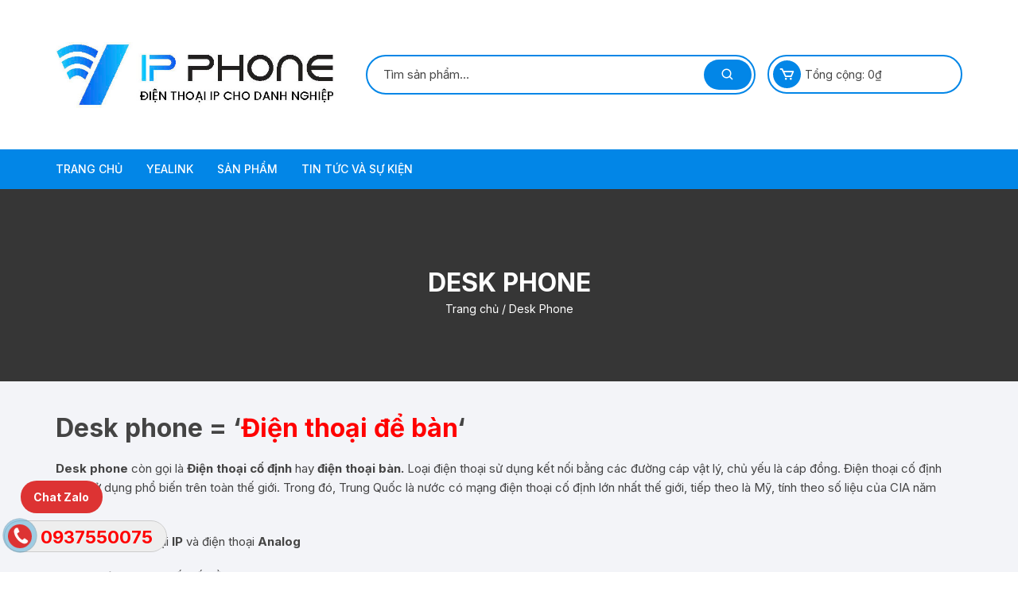

--- FILE ---
content_type: text/html; charset=UTF-8
request_url: https://ipphone.vn/danh-muc/desk-phone/?filter_tt-ho-tro=codec-opus&filter_tt-so-luong-tai-khoan-sip=1-4
body_size: 8602
content:
<!doctype html><html lang="vi" prefix="og: https://ogp.me/ns#"><head><meta charset="UTF-8"><meta name="viewport" content="width=device-width, initial-scale=1"><link rel="profile" href="https://gmpg.org/xfn/11"><link media="all" href="https://ipphone.vn/wp-content/cache/autoptimize/css/autoptimize_d55f339bf13a886572c73eb976d04f7a.css" rel="stylesheet"><link media="only screen and (max-width: 768px)" href="https://ipphone.vn/wp-content/cache/autoptimize/css/autoptimize_6fe211f8bb15af76999ce9135805d7af.css" rel="stylesheet"><title>Desk Phone - IP Phone</title><meta name="description" content="Desk phone = &#039;Điện thoại để bàn&#039; Desk phone còn gọi là Điện thoại cố định hay điện thoại bàn. Loại điện thoại sử dụng kết nối bằng các đường cáp vật lý, chủ yếu là cáp đồng. Điện thoại cố định được sử dụng phổ biến trên toàn thế giới. Trong đó, Trung Quốc là nước có mạng điện thoại cố định lớn nhất thế giới, tiếp theo là Mỹ, tính theo số liệu của CIA năm 2003. Phân loại: điện thoại IP và điện thoại Analog Điện thoại ip: kết nối bằng mạng Điện thoại analog: kết nối line bưu điện Điện thoại để bàn dành cho các văn phòng, các trung tâm, các tổ chức hoặc cá nhân có nhu cầu liên lạc thông qua hệ thống thông tin truyền thông. Giúp cho người sử dụng giao tiếp dể dàng và nhanh chóng giữa nơi này với nơi khác"/><meta name="robots" content="index, follow, max-snippet:-1, max-video-preview:-1, max-image-preview:large"/><link rel="canonical" href="https://ipphone.vn/danh-muc/desk-phone/" /><meta property="og:locale" content="vi_VN" /><meta property="og:type" content="article" /><meta property="og:title" content="Desk Phone - IP Phone" /><meta property="og:description" content="Desk phone = &#039;Điện thoại để bàn&#039; Desk phone còn gọi là Điện thoại cố định hay điện thoại bàn. Loại điện thoại sử dụng kết nối bằng các đường cáp vật lý, chủ yếu là cáp đồng. Điện thoại cố định được sử dụng phổ biến trên toàn thế giới. Trong đó, Trung Quốc là nước có mạng điện thoại cố định lớn nhất thế giới, tiếp theo là Mỹ, tính theo số liệu của CIA năm 2003. Phân loại: điện thoại IP và điện thoại Analog Điện thoại ip: kết nối bằng mạng Điện thoại analog: kết nối line bưu điện Điện thoại để bàn dành cho các văn phòng, các trung tâm, các tổ chức hoặc cá nhân có nhu cầu liên lạc thông qua hệ thống thông tin truyền thông. Giúp cho người sử dụng giao tiếp dể dàng và nhanh chóng giữa nơi này với nơi khác" /><meta property="og:url" content="https://ipphone.vn/danh-muc/desk-phone/" /><meta property="og:site_name" content="IP Phone" /><meta name="twitter:card" content="summary_large_image" /><meta name="twitter:title" content="Desk Phone - IP Phone" /><meta name="twitter:description" content="Desk phone = &#039;Điện thoại để bàn&#039; Desk phone còn gọi là Điện thoại cố định hay điện thoại bàn. Loại điện thoại sử dụng kết nối bằng các đường cáp vật lý, chủ yếu là cáp đồng. Điện thoại cố định được sử dụng phổ biến trên toàn thế giới. Trong đó, Trung Quốc là nước có mạng điện thoại cố định lớn nhất thế giới, tiếp theo là Mỹ, tính theo số liệu của CIA năm 2003. Phân loại: điện thoại IP và điện thoại Analog Điện thoại ip: kết nối bằng mạng Điện thoại analog: kết nối line bưu điện Điện thoại để bàn dành cho các văn phòng, các trung tâm, các tổ chức hoặc cá nhân có nhu cầu liên lạc thông qua hệ thống thông tin truyền thông. Giúp cho người sử dụng giao tiếp dể dàng và nhanh chóng giữa nơi này với nơi khác" /><meta name="twitter:label1" content="Sản phẩm" /><meta name="twitter:data1" content="103" /> <script type="application/ld+json" class="rank-math-schema">{"@context":"https://schema.org","@graph":[{"@type":"Organization","@id":"https://ipphone.vn/#organization","name":"IP Phone"},{"@type":"WebSite","@id":"https://ipphone.vn/#website","url":"https://ipphone.vn","name":"IP Phone","publisher":{"@id":"https://ipphone.vn/#organization"},"inLanguage":"vi"},{"@type":"CollectionPage","@id":"https://ipphone.vn/danh-muc/desk-phone/#webpage","url":"https://ipphone.vn/danh-muc/desk-phone/","name":"Desk Phone - IP Phone","isPartOf":{"@id":"https://ipphone.vn/#website"},"inLanguage":"vi"}]}</script> <link rel='dns-prefetch' href='//fonts.googleapis.com' /><link rel="alternate" type="application/rss+xml" title="Dòng thông tin IP Phone &raquo;" href="https://ipphone.vn/feed/" /><link rel="alternate" type="application/rss+xml" title="IP Phone &raquo; Dòng bình luận" href="https://ipphone.vn/comments/feed/" /><link rel="alternate" type="application/rss+xml" title="Nguồn cấp IP Phone &raquo; Desk Phone Danh mục" href="https://ipphone.vn/danh-muc/desk-phone/feed/" /><link rel='stylesheet' id='dashicons-css' href='https://ipphone.vn/wp-includes/css/dashicons.min.css?ver=6.9' type='text/css' media='all' /><link rel='stylesheet' id='orchid-store-fonts-css' href='https://fonts.googleapis.com/css?family=Inter%3A400%2C500%2C600%2C700%2C800&#038;subset=latin%2Clatin-ext&#038;ver=1.5.15' type='text/css' media='all' /> <script type="text/javascript" src="https://ipphone.vn/wp-includes/js/jquery/jquery.min.js?ver=3.7.1" id="jquery-core-js"></script> <script type="text/javascript" id="wc-add-to-cart-js-extra">var wc_add_to_cart_params = {"ajax_url":"/wp-admin/admin-ajax.php","wc_ajax_url":"/?wc-ajax=%%endpoint%%","i18n_view_cart":"Xem gi\u1ecf h\u00e0ng","cart_url":"https://ipphone.vn","is_cart":"","cart_redirect_after_add":"no"};
//# sourceURL=wc-add-to-cart-js-extra</script> <script type="text/javascript" id="woocommerce-js-extra">var woocommerce_params = {"ajax_url":"/wp-admin/admin-ajax.php","wc_ajax_url":"/?wc-ajax=%%endpoint%%","i18n_password_show":"Hi\u1ec3n th\u1ecb m\u1eadt kh\u1ea9u","i18n_password_hide":"\u1ea8n m\u1eadt kh\u1ea9u"};
//# sourceURL=woocommerce-js-extra</script> <script></script><link rel="https://api.w.org/" href="https://ipphone.vn/wp-json/" /><link rel="alternate" title="JSON" type="application/json" href="https://ipphone.vn/wp-json/wp/v2/product_cat/91" /><link rel="EditURI" type="application/rsd+xml" title="RSD" href="https://ipphone.vn/xmlrpc.php?rsd" /><meta name="generator" content="WordPress 6.9" /> <noscript><style>.woocommerce-product-gallery{ opacity: 1 !important; }</style></noscript><meta name="generator" content="Powered by WPBakery Page Builder - drag and drop page builder for WordPress."/><meta name="generator" content="Powered by Slider Revolution 6.7.40 - responsive, Mobile-Friendly Slider Plugin for WordPress with comfortable drag and drop interface." /><link rel="icon" href="https://ipphone.vn/wp-content/uploads/2018/05/cropped-Favicon-IP-Phone-32x32.png" sizes="32x32" /><link rel="icon" href="https://ipphone.vn/wp-content/uploads/2018/05/cropped-Favicon-IP-Phone-192x192.png" sizes="192x192" /><link rel="apple-touch-icon" href="https://ipphone.vn/wp-content/uploads/2018/05/cropped-Favicon-IP-Phone-180x180.png" /><meta name="msapplication-TileImage" content="https://ipphone.vn/wp-content/uploads/2018/05/cropped-Favicon-IP-Phone-270x270.png" /> <noscript><style>.wpb_animate_when_almost_visible { opacity: 1; }</style></noscript></head><body class="archive tax-product_cat term-desk-phone term-91 wp-custom-logo wp-theme-orchid-store theme-orchid-store woocommerce woocommerce-page woocommerce-no-js hfeed no-sidebar woocommerce-active wpb-js-composer js-comp-ver-8.7.2 vc_responsive"><div id="page" class="site __os-page-wrap__"> <a class="skip-link screen-reader-text" href="#content"> Chuyển tới nội dung </a><header class="masterheader desktop-header header-style-1"><div class="header-inner"><div class="mid-header"><div class="__os-container__"><div class="os-row no-wishlist-icon"><div class="os-col logo-col"><div class="site-branding"> <a href="https://ipphone.vn/" class="custom-logo-link" rel="home"><img width="625" height="222" src="https://ipphone.vn/wp-content/uploads/2025/02/cropped-bn.jpg" class="custom-logo" alt="IP Phone" decoding="async" fetchpriority="high" srcset="https://ipphone.vn/wp-content/uploads/2025/02/cropped-bn.jpg 625w, https://ipphone.vn/wp-content/uploads/2025/02/cropped-bn-300x107.jpg 300w, https://ipphone.vn/wp-content/uploads/2025/02/cropped-bn-400x142.jpg 400w" sizes="(max-width: 625px) 100vw, 625px" /></a></div></div><div class="os-col extra-col"><div class="aside-right"><div class="custom-search "><form method="get" class="woocommerce-product-search" action="https://ipphone.vn/"><div class="custom-search-entry"> <input type="search" id="woocommerce-product-search-field-0" class="search-field" placeholder="Tìm sản phẩm&hellip;" value="" name="s" /> <button type="submit"><i class='bx bx-search'></i></button> <input type="hidden" name="post_type" value="product" /></div></form></div><div class="wishlist-minicart-wrapper"><div class="wishlist-minicart-inner"><div class="mini-cart"> <button class="trigger-mini-cart"> <i class='bx bx-cart'></i> </button> <span class="cart-amount">Tổng cộng: <span class="price"> <span class="woocommerce-Price-amount amount os-minicart-amount"> <span class="woocommerce-Price-amount amount">0<span class="woocommerce-Price-currencySymbol">&#8363;</span></span> </span> </span> </span><div class="mini-cart-open"><div class="mini-cart-items"><div class="widget woocommerce widget_shopping_cart"><div class="widget_shopping_cart_content"></div></div></div></div></div></div></div></div></div></div></div></div><div class="bottom-header"><div class="main-navigation"><div class="__os-container__"><div class="os-row os-nav-row no-special-menu"><div class="os-col os-nav-col-right"><div class="menu-toggle"> <button class="mobile-menu-toggle-btn"> <span class="hamburger-bar"></span> <span class="hamburger-bar"></span> <span class="hamburger-bar"></span> </button></div><nav id="site-navigation" class="site-navigation"><ul id="primary-menu" class="primary-menu"><li id="menu-item-1311" class="menu-item menu-item-type-post_type menu-item-object-page menu-item-1311"><a href="https://ipphone.vn/chuyen-phan-phoi-dien-thoai-ip-phone-viet-nam/">TRANG CHỦ</a></li><li id="menu-item-2025" class="menu-item menu-item-type-taxonomy menu-item-object-product_cat menu-item-2025"><a href="https://ipphone.vn/danh-muc/dien-thoai-yealink/">Yealink</a></li><li id="menu-item-1310" class="menu-item menu-item-type-post_type menu-item-object-page menu-item-home current-menu-ancestor current_page_ancestor menu-item-has-children menu-item-1310"><a href="https://ipphone.vn/">SẢN PHẨM</a><ul class="sub-menu"><li id="menu-item-2009" class="col-sm-12 menu-item menu-item-type-custom menu-item-object-custom menu-item-has-children menu-item-2009"><a href="#">Thương hiệu</a><ul class="sub-menu"><li id="menu-item-2026" class="menu-item menu-item-type-taxonomy menu-item-object-product_cat menu-item-2026"><a href="https://ipphone.vn/danh-muc/dien-thoai-grandstream/">Grandstream</a></li><li id="menu-item-2065" class="menu-item menu-item-type-taxonomy menu-item-object-product_cat menu-item-2065"><a href="https://ipphone.vn/danh-muc/dien-thoai-panasonic/">Panasonic</a></li><li id="menu-item-2028" class="menu-item menu-item-type-taxonomy menu-item-object-product_cat menu-item-2028"><a href="https://ipphone.vn/danh-muc/dien-thoai-polycom/">Polycom</a></li><li id="menu-item-2241" class="menu-item menu-item-type-taxonomy menu-item-object-product_cat menu-item-2241"><a href="https://ipphone.vn/danh-muc/dien-thoai-atcom/">Atcom</a></li><li id="menu-item-2164" class="menu-item menu-item-type-taxonomy menu-item-object-product_cat menu-item-2164"><a href="https://ipphone.vn/danh-muc/dien-thoai-sangoma-vietnam/">Sangoma</a></li><li id="menu-item-2168" class="menu-item menu-item-type-taxonomy menu-item-object-product_cat menu-item-2168"><a href="https://ipphone.vn/danh-muc/dien-thoai-digium/">Digium</a></li><li id="menu-item-2027" class="menu-item menu-item-type-taxonomy menu-item-object-product_cat menu-item-2027"><a href="https://ipphone.vn/danh-muc/dien-thoai-fanvil/">Fanvil</a></li><li id="menu-item-2110" class="menu-item menu-item-type-taxonomy menu-item-object-product_cat menu-item-2110"><a href="https://ipphone.vn/danh-muc/dien-thoai-snom/">Snom</a></li><li id="menu-item-2111" class="menu-item menu-item-type-taxonomy menu-item-object-product_cat menu-item-2111"><a href="https://ipphone.vn/danh-muc/dien-thoai-ip-cisco/">Cisco</a></li><li id="menu-item-2169" class="menu-item menu-item-type-taxonomy menu-item-object-product_cat menu-item-2169"><a href="https://ipphone.vn/danh-muc/dien-thoai-nec/">NEC</a></li><li id="menu-item-2207" class="menu-item menu-item-type-taxonomy menu-item-object-product_cat menu-item-2207"><a href="https://ipphone.vn/danh-muc/dien-thoai-avaya/">Avaya</a></li><li id="menu-item-2142" class="menu-item menu-item-type-taxonomy menu-item-object-product_cat menu-item-2142"><a href="https://ipphone.vn/danh-muc/dien-thoai-htek/">Htek</a></li><li id="menu-item-2112" class="menu-item menu-item-type-taxonomy menu-item-object-product_cat menu-item-2112"><a href="https://ipphone.vn/danh-muc/dien-thoai-newrock/">Newrock</a></li></ul></li><li id="menu-item-2015" class="col-sm-12 menu-item menu-item-type-custom menu-item-object-custom current-menu-ancestor current-menu-parent menu-item-has-children menu-item-2015"><a href="#">Dòng sản phẩm</a><ul class="sub-menu"><li id="menu-item-3307" class="menu-item menu-item-type-custom menu-item-object-custom menu-item-3307"><a href="http://ipphone.vn/danh-muc/dien-thoai-khach-san/">Điện thoại cho khách sạn</a></li><li id="menu-item-2018" class="menu-item menu-item-type-taxonomy menu-item-object-product_cat current-menu-item menu-item-2018"><a href="https://ipphone.vn/danh-muc/desk-phone/" aria-current="page">Desk Phone</a></li><li id="menu-item-2021" class="menu-item menu-item-type-taxonomy menu-item-object-product_cat menu-item-2021"><a href="https://ipphone.vn/danh-muc/wifi-phone/">Wifi phone</a></li><li id="menu-item-2017" class="menu-item menu-item-type-taxonomy menu-item-object-product_cat menu-item-2017"><a href="https://ipphone.vn/danh-muc/dect-phone/">Dect phone</a></li><li id="menu-item-2019" class="menu-item menu-item-type-taxonomy menu-item-object-product_cat menu-item-2019"><a href="https://ipphone.vn/danh-muc/lync-phone/">Lync Phone</a></li><li id="menu-item-2020" class="menu-item menu-item-type-taxonomy menu-item-object-product_cat menu-item-2020"><a href="https://ipphone.vn/danh-muc/video-phone/">Video Phone</a></li><li id="menu-item-2016" class="menu-item menu-item-type-taxonomy menu-item-object-product_cat menu-item-2016"><a href="https://ipphone.vn/danh-muc/audio-conference-phone/">Audio Conference Phone</a></li><li id="menu-item-2029" class="menu-item menu-item-type-taxonomy menu-item-object-product_cat menu-item-2029"><a href="https://ipphone.vn/danh-muc/phu-kien-dien-thoai/">Phụ kiện điện thoại</a></li></ul></li></ul></li><li id="menu-item-1309" class="menu-item menu-item-type-post_type menu-item-object-page menu-item-1309"><a href="https://ipphone.vn/blog-dien-thoai-voip/">TIN TỨC VÀ SỰ KIỆN</a></li></ul></nav></div></div></div></div></div></div></header><header class="masterheader mobile-header header-style-1 mobile-header-style-1"><div class="header-inner"><div class="mid-block"><div class="__os-container__"><div class="block-entry os-row"><div class="branding flex-col"><div class="site-branding"> <a href="https://ipphone.vn/" class="custom-logo-link" rel="home"><img width="625" height="222" src="https://ipphone.vn/wp-content/uploads/2025/02/cropped-bn.jpg" class="custom-logo" alt="IP Phone" decoding="async" srcset="https://ipphone.vn/wp-content/uploads/2025/02/cropped-bn.jpg 625w, https://ipphone.vn/wp-content/uploads/2025/02/cropped-bn-300x107.jpg 300w, https://ipphone.vn/wp-content/uploads/2025/02/cropped-bn-400x142.jpg 400w" sizes="(max-width: 625px) 100vw, 625px" /></a></div></div><div class="header-items flex-col"><div class="flex-row"><div class="minicart-column flex-col"><div class="mini-cart"> <button class="trigger-mini-cart"> <i class='bx bx-cart'></i> </button> <span class="cart-amount">Tổng cộng: <span class="price"> <span class="woocommerce-Price-amount amount os-minicart-amount"> <span class="woocommerce-Price-amount amount">0<span class="woocommerce-Price-currencySymbol">&#8363;</span></span> </span> </span> </span><div class="mini-cart-open"><div class="mini-cart-items"><div class="widget woocommerce widget_shopping_cart"><div class="widget_shopping_cart_content"></div></div></div></div></div></div></div></div></div></div></div><div class="bottom-block"><div class="__os-container__"><div class="block-entry"><div class="flex-row"><div class="flex-col left"><div class="nav-col"><div class="menu-toggle"> <button class="mobile-menu-toggle-btn"> <span class="hamburger-bar"></span> <span class="hamburger-bar"></span> <span class="hamburger-bar"></span> </button></div><nav id="site-navigation" class="site-navigation"><ul id="primary-menu" class="primary-menu"><li class="menu-item menu-item-type-post_type menu-item-object-page menu-item-1311"><a href="https://ipphone.vn/chuyen-phan-phoi-dien-thoai-ip-phone-viet-nam/">TRANG CHỦ</a></li><li class="menu-item menu-item-type-taxonomy menu-item-object-product_cat menu-item-2025"><a href="https://ipphone.vn/danh-muc/dien-thoai-yealink/">Yealink</a></li><li class="menu-item menu-item-type-post_type menu-item-object-page menu-item-home current-menu-ancestor current_page_ancestor menu-item-has-children menu-item-1310"><a href="https://ipphone.vn/">SẢN PHẨM</a><ul class="sub-menu"><li class="col-sm-12 menu-item menu-item-type-custom menu-item-object-custom menu-item-has-children menu-item-2009"><a href="#">Thương hiệu</a><ul class="sub-menu"><li class="menu-item menu-item-type-taxonomy menu-item-object-product_cat menu-item-2026"><a href="https://ipphone.vn/danh-muc/dien-thoai-grandstream/">Grandstream</a></li><li class="menu-item menu-item-type-taxonomy menu-item-object-product_cat menu-item-2065"><a href="https://ipphone.vn/danh-muc/dien-thoai-panasonic/">Panasonic</a></li><li class="menu-item menu-item-type-taxonomy menu-item-object-product_cat menu-item-2028"><a href="https://ipphone.vn/danh-muc/dien-thoai-polycom/">Polycom</a></li><li class="menu-item menu-item-type-taxonomy menu-item-object-product_cat menu-item-2241"><a href="https://ipphone.vn/danh-muc/dien-thoai-atcom/">Atcom</a></li><li class="menu-item menu-item-type-taxonomy menu-item-object-product_cat menu-item-2164"><a href="https://ipphone.vn/danh-muc/dien-thoai-sangoma-vietnam/">Sangoma</a></li><li class="menu-item menu-item-type-taxonomy menu-item-object-product_cat menu-item-2168"><a href="https://ipphone.vn/danh-muc/dien-thoai-digium/">Digium</a></li><li class="menu-item menu-item-type-taxonomy menu-item-object-product_cat menu-item-2027"><a href="https://ipphone.vn/danh-muc/dien-thoai-fanvil/">Fanvil</a></li><li class="menu-item menu-item-type-taxonomy menu-item-object-product_cat menu-item-2110"><a href="https://ipphone.vn/danh-muc/dien-thoai-snom/">Snom</a></li><li class="menu-item menu-item-type-taxonomy menu-item-object-product_cat menu-item-2111"><a href="https://ipphone.vn/danh-muc/dien-thoai-ip-cisco/">Cisco</a></li><li class="menu-item menu-item-type-taxonomy menu-item-object-product_cat menu-item-2169"><a href="https://ipphone.vn/danh-muc/dien-thoai-nec/">NEC</a></li><li class="menu-item menu-item-type-taxonomy menu-item-object-product_cat menu-item-2207"><a href="https://ipphone.vn/danh-muc/dien-thoai-avaya/">Avaya</a></li><li class="menu-item menu-item-type-taxonomy menu-item-object-product_cat menu-item-2142"><a href="https://ipphone.vn/danh-muc/dien-thoai-htek/">Htek</a></li><li class="menu-item menu-item-type-taxonomy menu-item-object-product_cat menu-item-2112"><a href="https://ipphone.vn/danh-muc/dien-thoai-newrock/">Newrock</a></li></ul></li><li class="col-sm-12 menu-item menu-item-type-custom menu-item-object-custom current-menu-ancestor current-menu-parent menu-item-has-children menu-item-2015"><a href="#">Dòng sản phẩm</a><ul class="sub-menu"><li class="menu-item menu-item-type-custom menu-item-object-custom menu-item-3307"><a href="http://ipphone.vn/danh-muc/dien-thoai-khach-san/">Điện thoại cho khách sạn</a></li><li class="menu-item menu-item-type-taxonomy menu-item-object-product_cat current-menu-item menu-item-2018"><a href="https://ipphone.vn/danh-muc/desk-phone/" aria-current="page">Desk Phone</a></li><li class="menu-item menu-item-type-taxonomy menu-item-object-product_cat menu-item-2021"><a href="https://ipphone.vn/danh-muc/wifi-phone/">Wifi phone</a></li><li class="menu-item menu-item-type-taxonomy menu-item-object-product_cat menu-item-2017"><a href="https://ipphone.vn/danh-muc/dect-phone/">Dect phone</a></li><li class="menu-item menu-item-type-taxonomy menu-item-object-product_cat menu-item-2019"><a href="https://ipphone.vn/danh-muc/lync-phone/">Lync Phone</a></li><li class="menu-item menu-item-type-taxonomy menu-item-object-product_cat menu-item-2020"><a href="https://ipphone.vn/danh-muc/video-phone/">Video Phone</a></li><li class="menu-item menu-item-type-taxonomy menu-item-object-product_cat menu-item-2016"><a href="https://ipphone.vn/danh-muc/audio-conference-phone/">Audio Conference Phone</a></li><li class="menu-item menu-item-type-taxonomy menu-item-object-product_cat menu-item-2029"><a href="https://ipphone.vn/danh-muc/phu-kien-dien-thoai/">Phụ kiện điện thoại</a></li></ul></li></ul></li><li class="menu-item menu-item-type-post_type menu-item-object-page menu-item-1309"><a href="https://ipphone.vn/blog-dien-thoai-voip/">TIN TỨC VÀ SỰ KIỆN</a></li></ul></nav></div></div><div class="flex-col right"><div class="flex-row"></div></div></div></div></div></div></div></header><aside class="mobile-navigation canvas" data-auto-focus="true"><div class="canvas-inner"><div class="canvas-container-entry"><div class="canvas-close-container"> <button class="trigger-mob-nav-close"><i class='bx bx-x'></i></button></div><div class="top-header-menu-entry"><nav class="login_register_link"><ul></ul></nav></div><div class="mobile-nav-entry"><nav id="site-navigation" class="site-navigation"><ul id="primary-menu" class="primary-menu"><li class="menu-item menu-item-type-post_type menu-item-object-page menu-item-1311"><a href="https://ipphone.vn/chuyen-phan-phoi-dien-thoai-ip-phone-viet-nam/">TRANG CHỦ</a></li><li class="menu-item menu-item-type-taxonomy menu-item-object-product_cat menu-item-2025"><a href="https://ipphone.vn/danh-muc/dien-thoai-yealink/">Yealink</a></li><li class="menu-item menu-item-type-post_type menu-item-object-page menu-item-home current-menu-ancestor current_page_ancestor menu-item-has-children menu-item-1310"><a href="https://ipphone.vn/">SẢN PHẨM</a><ul class="sub-menu"><li class="col-sm-12 menu-item menu-item-type-custom menu-item-object-custom menu-item-has-children menu-item-2009"><a href="#">Thương hiệu</a><ul class="sub-menu"><li class="menu-item menu-item-type-taxonomy menu-item-object-product_cat menu-item-2026"><a href="https://ipphone.vn/danh-muc/dien-thoai-grandstream/">Grandstream</a></li><li class="menu-item menu-item-type-taxonomy menu-item-object-product_cat menu-item-2065"><a href="https://ipphone.vn/danh-muc/dien-thoai-panasonic/">Panasonic</a></li><li class="menu-item menu-item-type-taxonomy menu-item-object-product_cat menu-item-2028"><a href="https://ipphone.vn/danh-muc/dien-thoai-polycom/">Polycom</a></li><li class="menu-item menu-item-type-taxonomy menu-item-object-product_cat menu-item-2241"><a href="https://ipphone.vn/danh-muc/dien-thoai-atcom/">Atcom</a></li><li class="menu-item menu-item-type-taxonomy menu-item-object-product_cat menu-item-2164"><a href="https://ipphone.vn/danh-muc/dien-thoai-sangoma-vietnam/">Sangoma</a></li><li class="menu-item menu-item-type-taxonomy menu-item-object-product_cat menu-item-2168"><a href="https://ipphone.vn/danh-muc/dien-thoai-digium/">Digium</a></li><li class="menu-item menu-item-type-taxonomy menu-item-object-product_cat menu-item-2027"><a href="https://ipphone.vn/danh-muc/dien-thoai-fanvil/">Fanvil</a></li><li class="menu-item menu-item-type-taxonomy menu-item-object-product_cat menu-item-2110"><a href="https://ipphone.vn/danh-muc/dien-thoai-snom/">Snom</a></li><li class="menu-item menu-item-type-taxonomy menu-item-object-product_cat menu-item-2111"><a href="https://ipphone.vn/danh-muc/dien-thoai-ip-cisco/">Cisco</a></li><li class="menu-item menu-item-type-taxonomy menu-item-object-product_cat menu-item-2169"><a href="https://ipphone.vn/danh-muc/dien-thoai-nec/">NEC</a></li><li class="menu-item menu-item-type-taxonomy menu-item-object-product_cat menu-item-2207"><a href="https://ipphone.vn/danh-muc/dien-thoai-avaya/">Avaya</a></li><li class="menu-item menu-item-type-taxonomy menu-item-object-product_cat menu-item-2142"><a href="https://ipphone.vn/danh-muc/dien-thoai-htek/">Htek</a></li><li class="menu-item menu-item-type-taxonomy menu-item-object-product_cat menu-item-2112"><a href="https://ipphone.vn/danh-muc/dien-thoai-newrock/">Newrock</a></li></ul></li><li class="col-sm-12 menu-item menu-item-type-custom menu-item-object-custom current-menu-ancestor current-menu-parent menu-item-has-children menu-item-2015"><a href="#">Dòng sản phẩm</a><ul class="sub-menu"><li class="menu-item menu-item-type-custom menu-item-object-custom menu-item-3307"><a href="http://ipphone.vn/danh-muc/dien-thoai-khach-san/">Điện thoại cho khách sạn</a></li><li class="menu-item menu-item-type-taxonomy menu-item-object-product_cat current-menu-item menu-item-2018"><a href="https://ipphone.vn/danh-muc/desk-phone/" aria-current="page">Desk Phone</a></li><li class="menu-item menu-item-type-taxonomy menu-item-object-product_cat menu-item-2021"><a href="https://ipphone.vn/danh-muc/wifi-phone/">Wifi phone</a></li><li class="menu-item menu-item-type-taxonomy menu-item-object-product_cat menu-item-2017"><a href="https://ipphone.vn/danh-muc/dect-phone/">Dect phone</a></li><li class="menu-item menu-item-type-taxonomy menu-item-object-product_cat menu-item-2019"><a href="https://ipphone.vn/danh-muc/lync-phone/">Lync Phone</a></li><li class="menu-item menu-item-type-taxonomy menu-item-object-product_cat menu-item-2020"><a href="https://ipphone.vn/danh-muc/video-phone/">Video Phone</a></li><li class="menu-item menu-item-type-taxonomy menu-item-object-product_cat menu-item-2016"><a href="https://ipphone.vn/danh-muc/audio-conference-phone/">Audio Conference Phone</a></li><li class="menu-item menu-item-type-taxonomy menu-item-object-product_cat menu-item-2029"><a href="https://ipphone.vn/danh-muc/phu-kien-dien-thoai/">Phụ kiện điện thoại</a></li></ul></li></ul></li><li class="menu-item menu-item-type-post_type menu-item-object-page menu-item-1309"><a href="https://ipphone.vn/blog-dien-thoai-voip/">TIN TỨC VÀ SỰ KIỆN</a></li></ul></nav></div></div></div></aside><div class="mobile-navigation-mask"></div><div id="content" class="site-content"><div class="inner-page-wrap __os-woo-page-wrap__"><div
 class="os-breadcrumb-wrap"
 ><div class="__os-container__"><div class="breadcrumb-inner"><div class="title"><h1 class="entry-title page-title">Desk Phone</h1></div><div class="os-breadcrumb"><nav class="woocommerce-breadcrumb" aria-label="Breadcrumb"><a href="https://ipphone.vn">Trang chủ</a>&nbsp;&#47;&nbsp;Desk Phone</nav></div></div></div><div class="mask"></div></div><div class="inner-entry"><div class="__os-container__"><div class="row"><div class="col-lg-12"><div id="primary" class="content-area"><div id="main" class="site-main"><div class="__os-woo-entry__"><header class="woocommerce-products-header"><div class="term-description"><h2>Desk phone = &#8216;<span style="color: #ff0000">Điện thoại để bàn</span>&#8216;</h2><p><strong>Desk phone</strong> còn gọi là <b>Điện thoại cố định</b> hay <b>điện thoại bàn.</b> Loại điện thoại sử dụng kết nối bằng các đường cáp vật lý, chủ yếu là cáp đồng. Điện thoại cố định được sử dụng phổ biến trên toàn thế giới. Trong đó, Trung Quốc là nước có mạng điện thoại cố định lớn nhất thế giới, tiếp theo là Mỹ, tính theo số liệu của CIA năm 2003.</p><p><strong>Phân loại:</strong> điện thoại <strong>IP</strong> và điện thoại <strong>Analog</strong></p><ul><li>Điện thoại ip: kết nối bằng mạng</li><li>Điện thoại analog: kết nối line bưu điện</li></ul><p style="text-align: justify">Điện thoại để bàn dành cho các văn phòng, các trung tâm, các tổ chức hoặc cá nhân có nhu cầu liên lạc thông qua hệ thống thông tin truyền thông. Giúp cho người sử dụng giao tiếp dể dàng và nhanh chóng giữa nơi này với nơi khác</p></div></header><div class="woocommerce-notices-wrapper"></div><div class="os-result-count-and-catalog-ordering"><p class="woocommerce-result-count" role="alert" aria-relevant="all" > Hiển thị kết quả duy nhất</p><form class="woocommerce-ordering" method="get"> <select
 name="orderby"
 class="orderby"
 aria-label="Đơn hàng của cửa hàng"
 ><option value="popularity" >Sắp xếp theo mức độ phổ biến</option><option value="date"  selected='selected'>Sắp xếp theo mới nhất</option><option value="price" >Sắp xếp theo giá: thấp đến cao</option><option value="price-desc" >Sắp xếp theo giá: cao đến thấp</option> </select> <input type="hidden" name="paged" value="1" /> <input type="hidden" name="filter_tt-ho-tro" value="codec-opus" /><input type="hidden" name="filter_tt-so-luong-tai-khoan-sip" value="1-4" /></form></div><div class="columns-4"><ul class="products columns-4 os-mobile-col-2"><li class="product type-product post-3115 status-publish first instock product_cat-desk-phone product_cat-dien-thoai-polycom product_tag-dien-thoai-ip product_tag-dien-thoai-ip-phone product_tag-dien-thoai-polycom product_tag-dien-thoai-voip has-post-thumbnail shipping-taxable product-type-external"><div class="product-main-wrap"><div class="product-thumb-wrap"> <a href="https://ipphone.vn/san-pham/dien-thoai-ip-polycom-vvx-250/" class="woocommerce-LoopProduct-link woocommerce-loop-product__link"><img width="300" height="300" src="https://ipphone.vn/wp-content/uploads/2018/09/vvx250-1400x567-enus-300x300.jpg" class="attachment-woocommerce_thumbnail size-woocommerce_thumbnail" alt="Điện thoại IP Polycom VVX 250 | Điện thoại VOIP" decoding="async" srcset="https://ipphone.vn/wp-content/uploads/2018/09/vvx250-1400x567-enus-300x300.jpg 300w, https://ipphone.vn/wp-content/uploads/2018/09/vvx250-1400x567-enus-100x100.jpg 100w, https://ipphone.vn/wp-content/uploads/2018/09/vvx250-1400x567-enus-400x400.jpg 400w, https://ipphone.vn/wp-content/uploads/2018/09/vvx250-1400x567-enus-150x150.jpg 150w, https://ipphone.vn/wp-content/uploads/2018/09/vvx250-1400x567-enus-410x410.jpg 410w, https://ipphone.vn/wp-content/uploads/2018/09/vvx250-1400x567-enus-500x500.jpg 500w, https://ipphone.vn/wp-content/uploads/2018/09/vvx250-1400x567-enus.jpg 567w" sizes="(max-width: 300px) 100vw, 300px" /></a></div><div class="product-info-wrap"> <a href="https://ipphone.vn/san-pham/dien-thoai-ip-polycom-vvx-250/" class="woocommerce-LoopProduct-link woocommerce-loop-product__link"><h2 class="woocommerce-loop-product__title">Điện thoại IP Polycom VVX 250</h2></a><div class="custom-cart-btn"> <a href="http://ipphone.vn/lien-he/" data-quantity="1" class="button product_type_external" data-product_id="3115" data-product_sku="Polycom VVX 250" aria-label="Liên hệ báo giá" rel="nofollow">Liên hệ báo giá</a> <span id="woocommerce_loop_add_to_cart_link_describedby_3115" class="screen-reader-text"> </span></div></div></div></li></ul></div></div></div></div></div></div></div></div></div></div><footer class="footer secondary-widget-area"><div class="footer-inner"><div class="footer-mask"><div class="__os-container__"><div class="footer-entry"><div class="footer-bottom"><div class="os-row"><div class="os-col copyrights-col"><div class="copyrights"><p> Copyright &copy; 2026, IP Phone. All rights reserved.</p></div></div><div class="os-col"></div></div></div></div></div></div></div></footer><div class="orchid-backtotop"> <span> <i class="bx bx-chevron-up"></i> </span></div></div> <script type="speculationrules">{"prefetch":[{"source":"document","where":{"and":[{"href_matches":"/*"},{"not":{"href_matches":["/wp-*.php","/wp-admin/*","/wp-content/uploads/*","/wp-content/*","/wp-content/plugins/*","/wp-content/themes/orchid-store/*","/*\\?(.+)"]}},{"not":{"selector_matches":"a[rel~=\"nofollow\"]"}},{"not":{"selector_matches":".no-prefetch, .no-prefetch a"}}]},"eagerness":"conservative"}]}</script> <div class="fix_chatZalo"> <a class="btn_chatZalo" target="_blank" href="https://zalo.me/0937550075"> <span>Chat Zalo </span> </a></div><div class="fix_tel"><div class="ring-alo-phone ring-alo-green ring-alo-show"><div class="ring-alo-ph-circle"></div><div class="ring-alo-ph-circle-fill"></div><div class="ring-alo-ph-img-circle"> <a href="tel:0937550075"> <img class="" src="https://ipphone.vn/wp-content/plugins/button-chat-zalo-report-sw//assets/phone-ring.png" /> </a></div></div><div class="tel"><p class="fone">0937550075</p></div></div>  <script type="application/ld+json">{"@context":"https://schema.org/","@type":"BreadcrumbList","itemListElement":[{"@type":"ListItem","position":1,"item":{"name":"Trang ch\u1ee7","@id":"https://ipphone.vn"}},{"@type":"ListItem","position":2,"item":{"name":"Desk Phone","@id":"https://ipphone.vn/danh-muc/desk-phone/"}}]}</script> <script type='text/javascript'>(function () {
			var c = document.body.className;
			c = c.replace(/woocommerce-no-js/, 'woocommerce-js');
			document.body.className = c;
		})();</script> <script type="text/javascript" id="awsm-ead-public-js-extra">var eadPublic = [];
//# sourceURL=awsm-ead-public-js-extra</script> <script type="text/javascript" id="r_main-js-extra">var zalo_obj = {"ajax_url":"https://ipphone.vn/wp-admin/admin-ajax.php"};
//# sourceURL=r_main-js-extra</script> <script type="text/javascript" src="https://ipphone.vn/wp-includes/js/dist/hooks.min.js?ver=dd5603f07f9220ed27f1" id="wp-hooks-js"></script> <script type="text/javascript" src="https://ipphone.vn/wp-includes/js/dist/i18n.min.js?ver=c26c3dc7bed366793375" id="wp-i18n-js"></script> <script type="text/javascript" id="wp-i18n-js-after">wp.i18n.setLocaleData( { 'text direction\u0004ltr': [ 'ltr' ] } );
//# sourceURL=wp-i18n-js-after</script> <script type="text/javascript" id="contact-form-7-js-translations">( function( domain, translations ) {
	var localeData = translations.locale_data[ domain ] || translations.locale_data.messages;
	localeData[""].domain = domain;
	wp.i18n.setLocaleData( localeData, domain );
} )( "contact-form-7", {"translation-revision-date":"2024-08-11 13:44:17+0000","generator":"GlotPress\/4.0.1","domain":"messages","locale_data":{"messages":{"":{"domain":"messages","plural-forms":"nplurals=1; plural=0;","lang":"vi_VN"},"This contact form is placed in the wrong place.":["Bi\u1ec3u m\u1eabu li\u00ean h\u1ec7 n\u00e0y \u0111\u01b0\u1ee3c \u0111\u1eb7t sai v\u1ecb tr\u00ed."],"Error:":["L\u1ed7i:"]}},"comment":{"reference":"includes\/js\/index.js"}} );
//# sourceURL=contact-form-7-js-translations</script> <script type="text/javascript" id="contact-form-7-js-before">var wpcf7 = {
    "api": {
        "root": "https:\/\/ipphone.vn\/wp-json\/",
        "namespace": "contact-form-7\/v1"
    }
};
//# sourceURL=contact-form-7-js-before</script> <script type="text/javascript" id="orchid-store-bundle-js-extra">var orchid_store_obj = {"ajax_url":"https://ipphone.vn/wp-admin/admin-ajax.php","nonce":"2b10797ee4","homeUrl":"https://ipphone.vn","isUserLoggedIn":"","isCartMessagesEnabled":"","scroll_top":"1","added_to_cart_message":"\bS\u1ea3n ph\u1ea9m \u0111\u00e3 \u0111\u01b0\u1ee3c th\u00eam v\u00e0o gi\u1ecf h\u00e0ng!","removed_from_cart_message":"S\u1ea3n ph\u1ea9m \u0111\u00e3 \u0111\u01b0\u1ee3c g\u1ee1 kh\u1ecfi gi\u1ecf h\u00e0ng!","cart_updated_message":"S\u1ea3n ph\u1ea9m trong gi\u1ecf h\u00e0ng \u0111\u00e3 \u0111\u01b0\u1ee3c c\u1eadp nh\u1eadt th\u00e0nh c\u00f4ng!","product_cols_on_mobile":"2","displayPlusMinusBtns":"1","cartDisplay":"default"};
//# sourceURL=orchid-store-bundle-js-extra</script> <script type="text/javascript" id="wc-order-attribution-js-extra">var wc_order_attribution = {"params":{"lifetime":1.0e-5,"session":30,"base64":false,"ajaxurl":"https://ipphone.vn/wp-admin/admin-ajax.php","prefix":"wc_order_attribution_","allowTracking":true},"fields":{"source_type":"current.typ","referrer":"current_add.rf","utm_campaign":"current.cmp","utm_source":"current.src","utm_medium":"current.mdm","utm_content":"current.cnt","utm_id":"current.id","utm_term":"current.trm","utm_source_platform":"current.plt","utm_creative_format":"current.fmt","utm_marketing_tactic":"current.tct","session_entry":"current_add.ep","session_start_time":"current_add.fd","session_pages":"session.pgs","session_count":"udata.vst","user_agent":"udata.uag"}};
//# sourceURL=wc-order-attribution-js-extra</script> <script type="text/javascript" id="wc-cart-fragments-js-extra">var wc_cart_fragments_params = {"ajax_url":"/wp-admin/admin-ajax.php","wc_ajax_url":"/?wc-ajax=%%endpoint%%","cart_hash_key":"wc_cart_hash_52270443f9abdf485143592e83f9109f","fragment_name":"wc_fragments_52270443f9abdf485143592e83f9109f","request_timeout":"5000"};
//# sourceURL=wc-cart-fragments-js-extra</script> <script id="wp-emoji-settings" type="application/json">{"baseUrl":"https://s.w.org/images/core/emoji/17.0.2/72x72/","ext":".png","svgUrl":"https://s.w.org/images/core/emoji/17.0.2/svg/","svgExt":".svg","source":{"concatemoji":"https://ipphone.vn/wp-includes/js/wp-emoji-release.min.js?ver=6.9"}}</script> <script type="module">/*! This file is auto-generated */
const a=JSON.parse(document.getElementById("wp-emoji-settings").textContent),o=(window._wpemojiSettings=a,"wpEmojiSettingsSupports"),s=["flag","emoji"];function i(e){try{var t={supportTests:e,timestamp:(new Date).valueOf()};sessionStorage.setItem(o,JSON.stringify(t))}catch(e){}}function c(e,t,n){e.clearRect(0,0,e.canvas.width,e.canvas.height),e.fillText(t,0,0);t=new Uint32Array(e.getImageData(0,0,e.canvas.width,e.canvas.height).data);e.clearRect(0,0,e.canvas.width,e.canvas.height),e.fillText(n,0,0);const a=new Uint32Array(e.getImageData(0,0,e.canvas.width,e.canvas.height).data);return t.every((e,t)=>e===a[t])}function p(e,t){e.clearRect(0,0,e.canvas.width,e.canvas.height),e.fillText(t,0,0);var n=e.getImageData(16,16,1,1);for(let e=0;e<n.data.length;e++)if(0!==n.data[e])return!1;return!0}function u(e,t,n,a){switch(t){case"flag":return n(e,"\ud83c\udff3\ufe0f\u200d\u26a7\ufe0f","\ud83c\udff3\ufe0f\u200b\u26a7\ufe0f")?!1:!n(e,"\ud83c\udde8\ud83c\uddf6","\ud83c\udde8\u200b\ud83c\uddf6")&&!n(e,"\ud83c\udff4\udb40\udc67\udb40\udc62\udb40\udc65\udb40\udc6e\udb40\udc67\udb40\udc7f","\ud83c\udff4\u200b\udb40\udc67\u200b\udb40\udc62\u200b\udb40\udc65\u200b\udb40\udc6e\u200b\udb40\udc67\u200b\udb40\udc7f");case"emoji":return!a(e,"\ud83e\u1fac8")}return!1}function f(e,t,n,a){let r;const o=(r="undefined"!=typeof WorkerGlobalScope&&self instanceof WorkerGlobalScope?new OffscreenCanvas(300,150):document.createElement("canvas")).getContext("2d",{willReadFrequently:!0}),s=(o.textBaseline="top",o.font="600 32px Arial",{});return e.forEach(e=>{s[e]=t(o,e,n,a)}),s}function r(e){var t=document.createElement("script");t.src=e,t.defer=!0,document.head.appendChild(t)}a.supports={everything:!0,everythingExceptFlag:!0},new Promise(t=>{let n=function(){try{var e=JSON.parse(sessionStorage.getItem(o));if("object"==typeof e&&"number"==typeof e.timestamp&&(new Date).valueOf()<e.timestamp+604800&&"object"==typeof e.supportTests)return e.supportTests}catch(e){}return null}();if(!n){if("undefined"!=typeof Worker&&"undefined"!=typeof OffscreenCanvas&&"undefined"!=typeof URL&&URL.createObjectURL&&"undefined"!=typeof Blob)try{var e="postMessage("+f.toString()+"("+[JSON.stringify(s),u.toString(),c.toString(),p.toString()].join(",")+"));",a=new Blob([e],{type:"text/javascript"});const r=new Worker(URL.createObjectURL(a),{name:"wpTestEmojiSupports"});return void(r.onmessage=e=>{i(n=e.data),r.terminate(),t(n)})}catch(e){}i(n=f(s,u,c,p))}t(n)}).then(e=>{for(const n in e)a.supports[n]=e[n],a.supports.everything=a.supports.everything&&a.supports[n],"flag"!==n&&(a.supports.everythingExceptFlag=a.supports.everythingExceptFlag&&a.supports[n]);var t;a.supports.everythingExceptFlag=a.supports.everythingExceptFlag&&!a.supports.flag,a.supports.everything||((t=a.source||{}).concatemoji?r(t.concatemoji):t.wpemoji&&t.twemoji&&(r(t.twemoji),r(t.wpemoji)))});
//# sourceURL=https://ipphone.vn/wp-includes/js/wp-emoji-loader.min.js</script> <script></script> <script defer src="https://ipphone.vn/wp-content/cache/autoptimize/js/autoptimize_d7829a13d8f375d5028340f1c51787e0.js"></script></body></html>